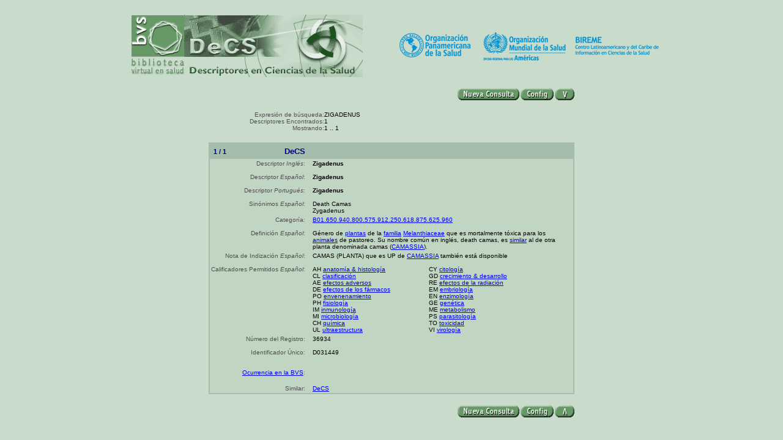

--- FILE ---
content_type: text/html
request_url: https://decs2020.bvsalud.org/cgi-bin/wxis1660.exe/decsserver/?IsisScript=../cgi-bin/decsserver/decsserver.xis&task=exact_term&previous_page=homepage&interface_language=e&search_language=e&search_exp=Zigadenus
body_size: 3148
content:
<!-- File name: list_exact_term.htm -->


	<html>
	
	<head>
	<title>DeCS Server - List Exact Term</title>
	<!-- versao 1.7 -->
	<meta http-equiv="Content-Type" content="text/html; charset=iso-8859-1">
	<script language="javascript" src="/decsserver/submit.js"></script>
	<script language="javascript" src="/decsserver/decsserver.js"></script>
	<script language="javascript" src="/decsserver/swap_image.js"></script>
	</head>
	
	<body bgcolor="#C9DBCB" onUnload="close_qualifier()" 
								onLoad="MM_preloadImages('/decsserver/images/config_over.gif','/decsserver/images/config_down.gif','/decsserver/images/newconsult_down_e.gif','/decsserver/images/newconsult_over_e.gif','/decsserver/images/up_over.gif','/decsserver/images/up_down.gif','/decsserver/images/down_over.gif','/decsserver/images/down_down.gif','/decsserver/images/back_down_e.gif','/decsserver/images/back_over_e.gif')">

	<a name="PageTop"></a>
	
	<form name="MyForm" method="POST" action="/cgi-bin/wxis1660.exe/decsserver/">
	
	<table border="0" width="450" cellspacing="0" cellpadding="0" align="center">
<tr>
<td valign="top">
<a href="http://bvsalud.org/es/"><img src="/decsserver/images/bvs_e.gif" border="0"></a>
</td>
<td valign="top">
<a href="/E/homepagee.htm"><img src="/decsserver/images/head_e.gif" border="0" style="padding-top:16px"></a>
</td>
</tr>
</table>
<input type="hidden" name="IsisScript"         value="../cgi-bin/decsserver/decsserver.xis">
<input type="hidden" name="path_database"      value="/home/decs2020/www/bases/">
<input type="hidden" name="path_cgibin"        value="/home/decs2020/www/cgi-bin/decsserver/">
<input type="hidden" name="path_data"          value="/decsserver/">
<input type="hidden" name="temp_dir"          	value="/tmp">
<input type="hidden" name="interface_language" value="e">
<input type="hidden" name="navigation_bar"     value="Y">
<input type="hidden" name="from"               value="1">
<input type="hidden" name="count"              value="5">
<input type="hidden" name="format"             value="LONG">
<input type="hidden" name="list_size"          value="200">
<input type="hidden" name="total"              value="1">
<input type="hidden" name="show_tree_number"   value="F">
<input type="hidden" name="client"             value="">
<input type="hidden" name="last_word"          value="">
<input type="hidden" name="first_word"         value="">
<input type="hidden" name="search_language"	value="e">
<input type="hidden" name="search_exp"         value="Zigadenus">
<input type="hidden" name="debug"              value="">
<input type="hidden" name="clock"              value="">
<input type="hidden" name="no_frame"           value="T">

	<input type="hidden" name="task"                                  value="exact_term">
	<input type="hidden" name="previous_task"                           value="exact_term">
	<input type="hidden" name="other_task_is_using_SEARCH_EXACT_TERM" value="">
	<input type="hidden" name="previous_page"          							value="list_exact_term">
	<input type="hidden" name="qualifier"          							value="">
	
	<!-- variaveis referentes aos botoes, o codigo JavaScript faz a atribuicao dos valores -->
	<input type="hidden" name="config"                                value="">
	<input type="hidden" name="newconsult"                            value="">
	<input type="hidden" name="back"												value="">
	
	<!-- Espaco para encher linguica -->
	<table border="0" width="600" cellspacing="0" cellpadding="0" align="center">
	<tr>
		<td height="15" width="270">
			<div align="left">&nbsp;</div>
		</td>
		<td height="15" width="269">
			<div align="left">&nbsp;</div>
		</td>
	</tr>
	</table>

	<!-- Faz os botoes new_search e config -->
<!-- Faz os botoes new_search e config. A tag 10000 entra aqui para tornar possivel -->
<!-- o codigo JavaScript que troca as imagens dos botoes -->
<!-- Faz os botoes new_search e config --><center><table width="600" cellspacing="0" cellpadding="0" border="0">
<tr valign="top">
<td width="400">
&nbsp;
</td>
<td width="90" align="center">
<img src="/decsserver/images/bar/pixel.gif" border="0" height="17" width="17"><img src="/decsserver/images/bar/pixel.gif" border="0" height="17" width="17"><img src="/decsserver/images/bar/pixel.gif" border="0" height="17" width="17"><img src="/decsserver/images/bar/pixel.gif" border="0" height="17" width="17">&nbsp;
</td>
<td width="66">
<div align="right">
<a href="javascript:void(send('newconsult'))" onMouseOut="MM_swapImgRestore()" onMouseOver="MM_swapImage('newconsult_buttonUP','','/decsserver/images/newconsult_over_e.gif',1)" onMouseDown="MM_swapImage('newconsult_buttonUP','','/decsserver/images/newconsult_down_e.gif',1)"><img src="/decsserver/images/newconsult_e.gif" name="newconsult_buttonUP" border="0"></a>
</div>
&nbsp;&nbsp;</td>
<td width="44">
<a href="javascript:void(send('config'))" onMouseOut="MM_swapImgRestore()" onMouseOver="MM_swapImage('config_buttonUP','','/decsserver/images/config_over.gif',1)" onMouseDown="MM_swapImage('config_buttonUP','','/decsserver/images/config_down.gif',1)"><img src="/decsserver/images/config.gif" name="config_buttonUP" border="0"></a>
&nbsp;&nbsp;</td>
<td align="center">
<a href="#PageBottom" onMouseOut="MM_swapImgRestore()" onMouseOver="MM_swapImage('down_button','','/decsserver/images/down_over.gif',1)" onMouseDown="MM_swapImage('down_button','','/decsserver/images/down_down.gif',1)"><img src="/decsserver/images/down.gif" name="down_button" border="0"></a>
&nbsp;</td>
</tr>
</table>
</center>
<center>
<table border="0" cellspacing="0" cellpadding="0"  width="600">
<tr>
<td align="right" valign="top" width="190">
<font face="verdana, arial, tahoma" size="-2" color="#505050">Expresi&oacute;n de b&uacute;squeda:</font>
</td>
<td align="left" valign="top" width="410">
<font face="verdana, arial, tahoma" size="-2">ZIGADENUS&nbsp;</font>
</td>
</tr>
<tr>
<td align="right" valign="top" width="190">
<font face="verdana, arial, tahoma" size="-2" color="#505050">Descriptores Encontrados:</font>
</td>
<td align="left" valign="top" width="410">
<font face="verdana, arial, tahoma" size="-2">1</font>
</td>
</tr>
<tr>
<td align="right" valign="top" width="190">
<font face="verdana, arial, tahoma" size="-2" color="#505050">Mostrando:</font>
</td>
<td align="left" valign="top" width="410">
<font face="verdana, arial, tahoma" size="-2">1 .. 1
&nbsp;</font>
</td>
</tr>
</table>
</center>

<!-- File name: list_exact_term.htm -->

<br>
<a name="RegisterTop"></a><table width="598" border="0" cellspacing="0" cellpadding="2" align="center" bgcolor="#A5BDAD">
<!able             border="0" cellspacing="0" cellpadding="2" align="center" bgcolor="#A5BDAD">
<tr>
<td>
<table border="0" width="100%" cellspacing="0" cellpadding="2" align="center" bgcolor="#C0D6C2">
<tr>
<td width="88" bgcolor="#A5BDAD" align="left" valign="middle">
<a name="bottom"></a><font face="arial, verdana, tahoma" size="2" color="#00007D">&nbsp;<small><strong>1 / 1</strong></small></font>
</td>
<td width="100" align="right" bgcolor="#A5BDAD">
<font face="arial, verdana, tahoma" size="2" color="#00007D"><b>DeCS</b></font>
</td>
<td width="1" bgcolor="#A5BDAD">
&nbsp;
</td>
<td width="400" bgcolor="#A5BDAD" nowrap align="right" valign="middle">
<img src="/decsserver/images/bar/pixel.gif" border="0" height="17" width="17">&nbsp;<img src="/decsserver/images/bar/pixel.gif" border="0" height="17" width="17">&nbsp;<img src="/decsserver/images/bar/pixel.gif" border="0" height="17" width="17"><img src="/decsserver/images/bar/pixel.gif" border="0" height="17" width="17"><img src="/decsserver/images/bar/pixel.gif" border="0" height="17" width="17"><img src="/decsserver/images/bar/pixel.gif" border="0" height="17" width="17"><img src="/decsserver/images/bar/pixel.gif" border="0" height="17" width="17"><img src="/decsserver/images/bar/pixel.gif" border="0" height="17" width="17"><img src="/decsserver/images/bar/pixel.gif" border="0" height="17" width="17"><img src="/decsserver/images/bar/pixel.gif" border="0" height="17" width="17"><img src="/decsserver/images/bar/pixel.gif" border="0" height="17" width="17"></td>
</tr>
<tr>
<td valign="top" align="right" colspan="2" width="15%" nowrap>
<font face="verdana, arial, tahoma" size="-2" color="#505050">Descriptor <em>Ingl&eacute;s</em>:</font>
</td>
<td width="1">
&nbsp;
</td>
<td valign="top" align="left" width="85%">
<b>
<font face="verdana, arial, tahoma" size="-2" color="#000000">Zigadenus&nbsp;</font></b>
</td>
</tr>
<tr>
<td valign="top" align="right" colspan="2" width="15%" nowrap>
<font face="verdana, arial, tahoma" size="-2" color="#505050">Descriptor <em>Espa&ntilde;ol</em>:</font>
</td>
<td width="1">
&nbsp;
</td>
<td valign="top" align="left" width="85%">
<b><font face="verdana, arial, tahoma" size="-2" color="#000000">Zigadenus&nbsp;</font></b>
</td>
</tr>
<tr>
<td valign="top" align="right" colspan="2" width="15%" nowrap>
<font face="verdana, arial, tahoma" size="-2" color="#505050">Descriptor <em>Portugu&eacute;s</em>:</font>
</td>
<td width="1">
&nbsp;
</td>
<td valign="top" align="left" width="85%">
<b><font face="verdana, arial, tahoma" size="-2" color="#000000">Zigadenus&nbsp;</font></b>
</td>
</tr>
<tr>
<td valign="top" align="right" colspan="2" width="15%" nowrap>
<font face="verdana, arial, tahoma" size="-2" color="#505050">Sin&oacute;nimos <em>Espa&ntilde;ol</em>:</font>
</td>
<td width="1">&nbsp;</td><td valign="top" align="left" width="85%"><font face="verdana, arial, tahoma" size="-2" color="#000000">Death Camas<br>
Zygadenus
&nbsp;</font>
</td>
</tr>
<tr>
<td valign="top" align="right" colspan="2" width="15%" nowrap>
<font face="verdana, arial, tahoma" size="-2" color="#505050">Categor&iacute;a:</font>
</td>
<td width="1">
&nbsp;
</td>
<td valign="top" align="left" width="85%">
<font face="verdana, arial, tahoma" size="-2" color="#000000"><a href="javascript:void(submit_GET_METHOD('036934','036934-1','hierarchic'))">B01.650.940.800.575.912.250.618.875.625.960</a></font><br>
</td>
</tr>
<tr>
<td valign="top" align="right" colspan="2" width="15%" nowrap>
<font face="verdana, arial, tahoma" size="-2" color="#505050">Definici&oacute;n <em>Espa&ntilde;ol</em>:</font>
</td>
<td width="1">
&nbsp;
</td>
<td valign="top" align="left" width="85%">
<font face="verdana, arial, tahoma" size="-2" color="#000000">Género de <a href="/cgi-bin/wxis1660.exe/decsserver/?IsisScript=../cgi-bin/decsserver/decsserver.xis&previous_page=homepage&task=exact_term&interface_language=e&search_language=e&search_exp=Plantas">plantas</a> de la <a href="/cgi-bin/wxis1660.exe/decsserver/?IsisScript=../cgi-bin/decsserver/decsserver.xis&previous_page=homepage&task=exact_term&interface_language=e&search_language=e&search_exp=Familia">familia</a> <a href="/cgi-bin/wxis1660.exe/decsserver/?IsisScript=../cgi-bin/decsserver/decsserver.xis&previous_page=homepage&task=exact_term&interface_language=e&search_language=e&search_exp=Melanthiaceae">Melanthiaceae</a> que es mortalmente tóxica para los <a href="/cgi-bin/wxis1660.exe/decsserver/?IsisScript=../cgi-bin/decsserver/decsserver.xis&previous_page=homepage&task=exact_term&interface_language=e&search_language=e&search_exp=Animales">animales</a> de pastoreo. Su nombre común en inglés, death camas, es <a href="/cgi-bin/wxis1660.exe/decsserver/?IsisScript=../cgi-bin/decsserver/decsserver.xis&previous_page=homepage&task=exact_term&interface_language=e&search_language=e&search_exp=Similar">similar</a> al de otra planta denominada camas (<a href="/cgi-bin/wxis1660.exe/decsserver/?IsisScript=../cgi-bin/decsserver/decsserver.xis&previous_page=homepage&task=exact_term&interface_language=e&search_language=e&search_exp=Camassia">CAMASSIA</a>).&nbsp;</font>
</td>
</tr>
<tr>
<td valign="top" align="right" colspan="2" width="15%" nowrap>
<font face="verdana, arial, tahoma" size="-2" color="#505050">Nota de Indización <em>Espa&ntilde;ol</em>:</font>
</td>
<td width="1">
&nbsp;
</td>
<td valign="top" align="left" width="85%">
<font face="verdana, arial, tahoma" size="-2" color="#000000">CAMAS (PLANTA) que es UP de <a href="/cgi-bin/wxis1660.exe/decsserver/?IsisScript=../cgi-bin/decsserver/decsserver.xis&previous_page=homepage&task=exact_term&interface_language=e&search_language=e&search_exp=Camassia">CAMASSIA</a> también está disponible</font>
</td>
</tr>
<tr>
<td valign="top" align="right" colspan="2" width="15%" nowrap>
<font face="verdana, arial, tahoma" size="-2" color="#505050">Calificadores Permitidos <em>Espa&ntilde;ol</em>:</font>
</td>
<td width="1">
&nbsp;
</td>
<td valign="top" align="left" width="85%">
<table border="0" width="380" cellspacing="0" cellpadding="0">
<tr>
<td width="190">
<font face="verdana, arial, tahoma" size="-2">AH <a href="javascript:void(submit_GET_METHOD(0,0,'show_qualifier','AH'))">anatomía & histología</a></font>
</td>
<td width="190">
<font face="verdana, arial, tahoma" size="-2">CY <a href="javascript:void(submit_GET_METHOD(0,0,'show_qualifier','CY'))">citología</a></font>
</td>
</tr>
<tr>
<td width="190">
<font face="verdana, arial, tahoma" size="-2">CL <a href="javascript:void(submit_GET_METHOD(0,0,'show_qualifier','CL'))">clasificación</a></font>
</td>
<td width="190">
<font face="verdana, arial, tahoma" size="-2">GD <a href="javascript:void(submit_GET_METHOD(0,0,'show_qualifier','GD'))">crecimiento & desarrollo</a></font>
</td>
</tr>
<tr>
<td width="190">
<font face="verdana, arial, tahoma" size="-2">AE <a href="javascript:void(submit_GET_METHOD(0,0,'show_qualifier','AE'))">efectos adversos</a></font>
</td>
<td width="190">
<font face="verdana, arial, tahoma" size="-2">RE <a href="javascript:void(submit_GET_METHOD(0,0,'show_qualifier','RE'))">efectos de la radiación</a></font>
</td>
</tr>
<tr>
<td width="190">
<font face="verdana, arial, tahoma" size="-2">DE <a href="javascript:void(submit_GET_METHOD(0,0,'show_qualifier','DE'))">efectos de los fármacos</a></font>
</td>
<td width="190">
<font face="verdana, arial, tahoma" size="-2">EM <a href="javascript:void(submit_GET_METHOD(0,0,'show_qualifier','EM'))">embriología</a></font>
</td>
</tr>
<tr>
<td width="190">
<font face="verdana, arial, tahoma" size="-2">PO <a href="javascript:void(submit_GET_METHOD(0,0,'show_qualifier','PO'))">envenenamiento</a></font>
</td>
<td width="190">
<font face="verdana, arial, tahoma" size="-2">EN <a href="javascript:void(submit_GET_METHOD(0,0,'show_qualifier','EN'))">enzimología</a></font>
</td>
</tr>
<tr>
<td width="190">
<font face="verdana, arial, tahoma" size="-2">PH <a href="javascript:void(submit_GET_METHOD(0,0,'show_qualifier','PH'))">fisiología</a></font>
</td>
<td width="190">
<font face="verdana, arial, tahoma" size="-2">GE <a href="javascript:void(submit_GET_METHOD(0,0,'show_qualifier','GE'))">genética</a></font>
</td>
</tr>
<tr>
<td width="190">
<font face="verdana, arial, tahoma" size="-2">IM <a href="javascript:void(submit_GET_METHOD(0,0,'show_qualifier','IM'))">inmunología</a></font>
</td>
<td width="190">
<font face="verdana, arial, tahoma" size="-2">ME <a href="javascript:void(submit_GET_METHOD(0,0,'show_qualifier','ME'))">metabolismo</a></font>
</td>
</tr>
<tr>
<td width="190">
<font face="verdana, arial, tahoma" size="-2">MI <a href="javascript:void(submit_GET_METHOD(0,0,'show_qualifier','MI'))">microbiología</a></font>
</td>
<td width="190">
<font face="verdana, arial, tahoma" size="-2">PS <a href="javascript:void(submit_GET_METHOD(0,0,'show_qualifier','PS'))">parasitología</a></font>
</td>
</tr>
<tr>
<td width="190">
<font face="verdana, arial, tahoma" size="-2">CH <a href="javascript:void(submit_GET_METHOD(0,0,'show_qualifier','CH'))">química</a></font>
</td>
<td width="190">
<font face="verdana, arial, tahoma" size="-2">TO <a href="javascript:void(submit_GET_METHOD(0,0,'show_qualifier','TO'))">toxicidad</a></font>
</td>
</tr>
<tr>
<td width="190">
<font face="verdana, arial, tahoma" size="-2">UL <a href="javascript:void(submit_GET_METHOD(0,0,'show_qualifier','UL'))">ultraestructura</a></font>
</td>
<td width="190">
<font face="verdana, arial, tahoma" size="-2">VI <a href="javascript:void(submit_GET_METHOD(0,0,'show_qualifier','VI'))">virología</a></font>
</td>
</tr>
</table>
</td>
</tr>
<tr>
<td valign="top" align="right" colspan="2" width="15%" nowrap>
<font face="verdana, arial, tahoma" size="-2" color="#505050">N&uacute;mero del Registro:</font>
</td>
<td width="1">
&nbsp;
</td>
<td valign="top" align=left width="450">
<font face="verdana, arial, tahoma" size="-2" color="#000000">36934&nbsp;</font>
</td>
</tr>
<tr>
<td valign="top" align="right" colspan="2" width="15%" nowrap>
<font face="verdana, arial, tahoma" size="-2" color="#505050">Identificador &Uacute;nico:</font>
</td>
<td width="1">
&nbsp;
</td>
<td valign="top" align="left" width="85%">
<font face="verdana, arial, tahoma" size="-2" color="#000000">D031449&nbsp;</font>
</td>
</tr>
<tr>
<td valign="top" align="right" colspan="2" width="15%" nowrap>
<font face="verdana, arial, tahoma" size="-2" color="#505050"><br/><a href="http://bases.bireme.br/cgi-bin/mxlindG4.exe/cgi=@iah/decs?+&k1=B01.650.940.800.575.912.250.618.875.625.960&count=10&lang=e">Ocurrencia en la BVS</a>:</font>
</td>
<td width="1">
&nbsp;
</td>
<td valign="top" align="left" width="85%">
<font face="verdana, arial, tahoma" size="-2" color="#505050"><br/><table border="0" valign="top" xwidth="380"  cellpadding="0" cellspacing="0">
</table>
</font>
</td>
</tr>
<tr>
<td valign="top" align="right" colspan="2" width="15%" nowrap>
<font face="verdana, arial, tahoma" size="-2" color="#505050"><br/>Similar:</font><br/>
</td>
<td width="1">
&nbsp;
</td>
<td valign="top" align="left" width="85%">
<font face="verdana, arial, tahoma" size="-2" color="#000000"><br/><a href="http://trigramas.bireme.br/cgi-bin/mx/cgi=@1?collection=DeCSe&maxrel=10&minsim=0.30&text=Zigadenus">DeCS</a>&nbsp;<br/></font>
</td>
</tr>
</table>
</td>
</tr>
</table>

<!-- File name: list_exact_term.htm -->

<a name="PageBottom"></a>
<br>
<!-- Faz os botoes new_search e config. A tag 10000 entra aqui para tornar possivel -->
<!-- o codigo JavaScript que troca as imagens dos botoes -->
<!-- Faz os botoes new_search e config --><center><table width="600" cellspacing="0" cellpadding="0" border="0">
<tr valign="top">
<td width="400">
&nbsp;
</td>
<td width="90" align="center">
<img src="/decsserver/images/bar/pixel.gif" border="0" height="17" width="17"><img src="/decsserver/images/bar/pixel.gif" border="0" height="17" width="17"><img src="/decsserver/images/bar/pixel.gif" border="0" height="17" width="17"><img src="/decsserver/images/bar/pixel.gif" border="0" height="17" width="17">&nbsp;
</td>
<td width="66">
<div align="right">
<a href="javascript:void(send('newconsult'))" onMouseOut="MM_swapImgRestore()" onMouseOver="MM_swapImage('newconsult_buttonDOWN','','/decsserver/images/newconsult_over_e.gif',1)" onMouseDown="MM_swapImage('newconsult_buttonDOWN','','/decsserver/images/newconsult_down_e.gif',1)"><img src="/decsserver/images/newconsult_e.gif" name="newconsult_buttonDOWN" border="0"></a>
</div>
&nbsp;&nbsp;</td>
<td width="44">
<a href="javascript:void(send('config'))" onMouseOut="MM_swapImgRestore()" onMouseOver="MM_swapImage('config_buttonDOWN','','/decsserver/images/config_over.gif',1)" onMouseDown="MM_swapImage('config_buttonDOWN','','/decsserver/images/config_down.gif',1)"><img src="/decsserver/images/config.gif" name="config_buttonDOWN" border="0"></a>
&nbsp;&nbsp;</td>
<td align="center">
<a href="#PageTop" onMouseOut="MM_swapImgRestore()" onMouseOver="MM_swapImage('up_button','','/decsserver/images/up_over.gif',1)" onMouseDown="MM_swapImage('up_button','','/decsserver/images/up_down.gif',1)"><img src="/decsserver/images/up.gif" name="up_button" border="0"></a>
</td>
</tr>
</table>
</center>

	</form>
	</body>
	</html>
	


--- FILE ---
content_type: application/javascript
request_url: https://decs2020.bvsalud.org/decsserver/swap_image.js
body_size: 865
content:
 /****************************************************************************
 *                                                                           *
 * Nome do Arquivo: swap_image.js                                            *
 * Sistema: DeCS Server 1.7                                                  *
 * Funcoes: MM_preloadImages(), MM_swapImgRestore(), MM_findObj(n, d) e      *
 *          MM_swapImage()                                                   *
 *                                                                           *
 * Descricao das funcoes:                                                    *
 *                                                                           *
 * Essa funcoes foram criadas automaticamente pelo DreamWeaver da MacroMedia *
 * e servem para fazer a troca de imagens em uma pagina html assim que um    *
 * evento ocorrer.                                                           *
 *                                                                           *
 *  Autor: DreamWeaver da MacroMedia                                         *
 *  Data da Ultima Modificacao: 00/00/2001                                   *
 *                                                                           *
 *****************************************************************************/



	function MM_preloadImages()
	{ // funciona em todos os browsers que tenham versao maior ou igual a 3
		var d = document;
		if (d.images)
		{
			if (!d.MM_p)
				d.MM_p = new Array();
	    var i, j = d.MM_p.length, a = MM_preloadImages.arguments;
		 for (i=0; i<a.length; i++)
	    	if (a[i].indexOf("#") != 0)
			{
				d.MM_p[j] = new Image;
				d.MM_p[j++].src = a[i];
			}
		}
	}
	
	function MM_swapImgRestore()
	{ // funciona em todos os browsers que tenham versao maior ou igual a 3
		var i, x, a = document.MM_sr;
		for (i=0; a && i<a.length && (x=a[i]) && x.oSrc;i++)
			x.src = x.oSrc;
	}
	
	function MM_findObj(n, d)
	{ // funciona em todos os browsers que tenham versao maior ou igual a 3
		var p, i, x;
		if (!d)
		d = document;
		if ( (p = n.indexOf("?")) > 0 && parent.frames.length)
		{
			d = parent.frames[n.substring(p+1)].document;
			n = n.substring(0,p);
		}
		if (!(x=d[n]) && d.all)
			x = d.all[n];
		for (i=0; !x && i < d.forms.length; i++)
			x = d.forms[i][n];
		for (i=0; !x && d.layers && i < d.layers.length; i++)
			x = MM_findObj(n,d.layers[i].document);
		return x;
	}
	
	function MM_swapImage()
	{ // funciona em todos os browsers que tenham versao maior ou igual a 3
		var i, j = 0, x, a = MM_swapImage.arguments;
		document.MM_sr = new Array;
		for (i=0; i < (a.length-2); i += 3)
			if ( (x = MM_findObj(a[i])) != null)
			{
				document.MM_sr[j++] = x;
				if (!x.oSrc)
					x.oSrc=x.src;
				x.src = a[i+2];
			}
	}
